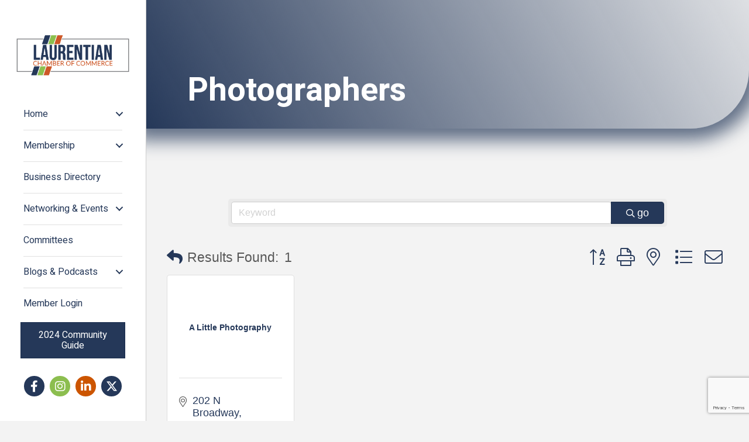

--- FILE ---
content_type: text/html; charset=utf-8
request_url: https://www.google.com/recaptcha/enterprise/anchor?ar=1&k=6LfI_T8rAAAAAMkWHrLP_GfSf3tLy9tKa839wcWa&co=aHR0cHM6Ly9idXNpbmVzcy5sYXVyZW50aWFuY2hhbWJlci5vcmc6NDQz&hl=en&v=PoyoqOPhxBO7pBk68S4YbpHZ&size=invisible&anchor-ms=20000&execute-ms=30000&cb=q06xhu2e1s97
body_size: 48522
content:
<!DOCTYPE HTML><html dir="ltr" lang="en"><head><meta http-equiv="Content-Type" content="text/html; charset=UTF-8">
<meta http-equiv="X-UA-Compatible" content="IE=edge">
<title>reCAPTCHA</title>
<style type="text/css">
/* cyrillic-ext */
@font-face {
  font-family: 'Roboto';
  font-style: normal;
  font-weight: 400;
  font-stretch: 100%;
  src: url(//fonts.gstatic.com/s/roboto/v48/KFO7CnqEu92Fr1ME7kSn66aGLdTylUAMa3GUBHMdazTgWw.woff2) format('woff2');
  unicode-range: U+0460-052F, U+1C80-1C8A, U+20B4, U+2DE0-2DFF, U+A640-A69F, U+FE2E-FE2F;
}
/* cyrillic */
@font-face {
  font-family: 'Roboto';
  font-style: normal;
  font-weight: 400;
  font-stretch: 100%;
  src: url(//fonts.gstatic.com/s/roboto/v48/KFO7CnqEu92Fr1ME7kSn66aGLdTylUAMa3iUBHMdazTgWw.woff2) format('woff2');
  unicode-range: U+0301, U+0400-045F, U+0490-0491, U+04B0-04B1, U+2116;
}
/* greek-ext */
@font-face {
  font-family: 'Roboto';
  font-style: normal;
  font-weight: 400;
  font-stretch: 100%;
  src: url(//fonts.gstatic.com/s/roboto/v48/KFO7CnqEu92Fr1ME7kSn66aGLdTylUAMa3CUBHMdazTgWw.woff2) format('woff2');
  unicode-range: U+1F00-1FFF;
}
/* greek */
@font-face {
  font-family: 'Roboto';
  font-style: normal;
  font-weight: 400;
  font-stretch: 100%;
  src: url(//fonts.gstatic.com/s/roboto/v48/KFO7CnqEu92Fr1ME7kSn66aGLdTylUAMa3-UBHMdazTgWw.woff2) format('woff2');
  unicode-range: U+0370-0377, U+037A-037F, U+0384-038A, U+038C, U+038E-03A1, U+03A3-03FF;
}
/* math */
@font-face {
  font-family: 'Roboto';
  font-style: normal;
  font-weight: 400;
  font-stretch: 100%;
  src: url(//fonts.gstatic.com/s/roboto/v48/KFO7CnqEu92Fr1ME7kSn66aGLdTylUAMawCUBHMdazTgWw.woff2) format('woff2');
  unicode-range: U+0302-0303, U+0305, U+0307-0308, U+0310, U+0312, U+0315, U+031A, U+0326-0327, U+032C, U+032F-0330, U+0332-0333, U+0338, U+033A, U+0346, U+034D, U+0391-03A1, U+03A3-03A9, U+03B1-03C9, U+03D1, U+03D5-03D6, U+03F0-03F1, U+03F4-03F5, U+2016-2017, U+2034-2038, U+203C, U+2040, U+2043, U+2047, U+2050, U+2057, U+205F, U+2070-2071, U+2074-208E, U+2090-209C, U+20D0-20DC, U+20E1, U+20E5-20EF, U+2100-2112, U+2114-2115, U+2117-2121, U+2123-214F, U+2190, U+2192, U+2194-21AE, U+21B0-21E5, U+21F1-21F2, U+21F4-2211, U+2213-2214, U+2216-22FF, U+2308-230B, U+2310, U+2319, U+231C-2321, U+2336-237A, U+237C, U+2395, U+239B-23B7, U+23D0, U+23DC-23E1, U+2474-2475, U+25AF, U+25B3, U+25B7, U+25BD, U+25C1, U+25CA, U+25CC, U+25FB, U+266D-266F, U+27C0-27FF, U+2900-2AFF, U+2B0E-2B11, U+2B30-2B4C, U+2BFE, U+3030, U+FF5B, U+FF5D, U+1D400-1D7FF, U+1EE00-1EEFF;
}
/* symbols */
@font-face {
  font-family: 'Roboto';
  font-style: normal;
  font-weight: 400;
  font-stretch: 100%;
  src: url(//fonts.gstatic.com/s/roboto/v48/KFO7CnqEu92Fr1ME7kSn66aGLdTylUAMaxKUBHMdazTgWw.woff2) format('woff2');
  unicode-range: U+0001-000C, U+000E-001F, U+007F-009F, U+20DD-20E0, U+20E2-20E4, U+2150-218F, U+2190, U+2192, U+2194-2199, U+21AF, U+21E6-21F0, U+21F3, U+2218-2219, U+2299, U+22C4-22C6, U+2300-243F, U+2440-244A, U+2460-24FF, U+25A0-27BF, U+2800-28FF, U+2921-2922, U+2981, U+29BF, U+29EB, U+2B00-2BFF, U+4DC0-4DFF, U+FFF9-FFFB, U+10140-1018E, U+10190-1019C, U+101A0, U+101D0-101FD, U+102E0-102FB, U+10E60-10E7E, U+1D2C0-1D2D3, U+1D2E0-1D37F, U+1F000-1F0FF, U+1F100-1F1AD, U+1F1E6-1F1FF, U+1F30D-1F30F, U+1F315, U+1F31C, U+1F31E, U+1F320-1F32C, U+1F336, U+1F378, U+1F37D, U+1F382, U+1F393-1F39F, U+1F3A7-1F3A8, U+1F3AC-1F3AF, U+1F3C2, U+1F3C4-1F3C6, U+1F3CA-1F3CE, U+1F3D4-1F3E0, U+1F3ED, U+1F3F1-1F3F3, U+1F3F5-1F3F7, U+1F408, U+1F415, U+1F41F, U+1F426, U+1F43F, U+1F441-1F442, U+1F444, U+1F446-1F449, U+1F44C-1F44E, U+1F453, U+1F46A, U+1F47D, U+1F4A3, U+1F4B0, U+1F4B3, U+1F4B9, U+1F4BB, U+1F4BF, U+1F4C8-1F4CB, U+1F4D6, U+1F4DA, U+1F4DF, U+1F4E3-1F4E6, U+1F4EA-1F4ED, U+1F4F7, U+1F4F9-1F4FB, U+1F4FD-1F4FE, U+1F503, U+1F507-1F50B, U+1F50D, U+1F512-1F513, U+1F53E-1F54A, U+1F54F-1F5FA, U+1F610, U+1F650-1F67F, U+1F687, U+1F68D, U+1F691, U+1F694, U+1F698, U+1F6AD, U+1F6B2, U+1F6B9-1F6BA, U+1F6BC, U+1F6C6-1F6CF, U+1F6D3-1F6D7, U+1F6E0-1F6EA, U+1F6F0-1F6F3, U+1F6F7-1F6FC, U+1F700-1F7FF, U+1F800-1F80B, U+1F810-1F847, U+1F850-1F859, U+1F860-1F887, U+1F890-1F8AD, U+1F8B0-1F8BB, U+1F8C0-1F8C1, U+1F900-1F90B, U+1F93B, U+1F946, U+1F984, U+1F996, U+1F9E9, U+1FA00-1FA6F, U+1FA70-1FA7C, U+1FA80-1FA89, U+1FA8F-1FAC6, U+1FACE-1FADC, U+1FADF-1FAE9, U+1FAF0-1FAF8, U+1FB00-1FBFF;
}
/* vietnamese */
@font-face {
  font-family: 'Roboto';
  font-style: normal;
  font-weight: 400;
  font-stretch: 100%;
  src: url(//fonts.gstatic.com/s/roboto/v48/KFO7CnqEu92Fr1ME7kSn66aGLdTylUAMa3OUBHMdazTgWw.woff2) format('woff2');
  unicode-range: U+0102-0103, U+0110-0111, U+0128-0129, U+0168-0169, U+01A0-01A1, U+01AF-01B0, U+0300-0301, U+0303-0304, U+0308-0309, U+0323, U+0329, U+1EA0-1EF9, U+20AB;
}
/* latin-ext */
@font-face {
  font-family: 'Roboto';
  font-style: normal;
  font-weight: 400;
  font-stretch: 100%;
  src: url(//fonts.gstatic.com/s/roboto/v48/KFO7CnqEu92Fr1ME7kSn66aGLdTylUAMa3KUBHMdazTgWw.woff2) format('woff2');
  unicode-range: U+0100-02BA, U+02BD-02C5, U+02C7-02CC, U+02CE-02D7, U+02DD-02FF, U+0304, U+0308, U+0329, U+1D00-1DBF, U+1E00-1E9F, U+1EF2-1EFF, U+2020, U+20A0-20AB, U+20AD-20C0, U+2113, U+2C60-2C7F, U+A720-A7FF;
}
/* latin */
@font-face {
  font-family: 'Roboto';
  font-style: normal;
  font-weight: 400;
  font-stretch: 100%;
  src: url(//fonts.gstatic.com/s/roboto/v48/KFO7CnqEu92Fr1ME7kSn66aGLdTylUAMa3yUBHMdazQ.woff2) format('woff2');
  unicode-range: U+0000-00FF, U+0131, U+0152-0153, U+02BB-02BC, U+02C6, U+02DA, U+02DC, U+0304, U+0308, U+0329, U+2000-206F, U+20AC, U+2122, U+2191, U+2193, U+2212, U+2215, U+FEFF, U+FFFD;
}
/* cyrillic-ext */
@font-face {
  font-family: 'Roboto';
  font-style: normal;
  font-weight: 500;
  font-stretch: 100%;
  src: url(//fonts.gstatic.com/s/roboto/v48/KFO7CnqEu92Fr1ME7kSn66aGLdTylUAMa3GUBHMdazTgWw.woff2) format('woff2');
  unicode-range: U+0460-052F, U+1C80-1C8A, U+20B4, U+2DE0-2DFF, U+A640-A69F, U+FE2E-FE2F;
}
/* cyrillic */
@font-face {
  font-family: 'Roboto';
  font-style: normal;
  font-weight: 500;
  font-stretch: 100%;
  src: url(//fonts.gstatic.com/s/roboto/v48/KFO7CnqEu92Fr1ME7kSn66aGLdTylUAMa3iUBHMdazTgWw.woff2) format('woff2');
  unicode-range: U+0301, U+0400-045F, U+0490-0491, U+04B0-04B1, U+2116;
}
/* greek-ext */
@font-face {
  font-family: 'Roboto';
  font-style: normal;
  font-weight: 500;
  font-stretch: 100%;
  src: url(//fonts.gstatic.com/s/roboto/v48/KFO7CnqEu92Fr1ME7kSn66aGLdTylUAMa3CUBHMdazTgWw.woff2) format('woff2');
  unicode-range: U+1F00-1FFF;
}
/* greek */
@font-face {
  font-family: 'Roboto';
  font-style: normal;
  font-weight: 500;
  font-stretch: 100%;
  src: url(//fonts.gstatic.com/s/roboto/v48/KFO7CnqEu92Fr1ME7kSn66aGLdTylUAMa3-UBHMdazTgWw.woff2) format('woff2');
  unicode-range: U+0370-0377, U+037A-037F, U+0384-038A, U+038C, U+038E-03A1, U+03A3-03FF;
}
/* math */
@font-face {
  font-family: 'Roboto';
  font-style: normal;
  font-weight: 500;
  font-stretch: 100%;
  src: url(//fonts.gstatic.com/s/roboto/v48/KFO7CnqEu92Fr1ME7kSn66aGLdTylUAMawCUBHMdazTgWw.woff2) format('woff2');
  unicode-range: U+0302-0303, U+0305, U+0307-0308, U+0310, U+0312, U+0315, U+031A, U+0326-0327, U+032C, U+032F-0330, U+0332-0333, U+0338, U+033A, U+0346, U+034D, U+0391-03A1, U+03A3-03A9, U+03B1-03C9, U+03D1, U+03D5-03D6, U+03F0-03F1, U+03F4-03F5, U+2016-2017, U+2034-2038, U+203C, U+2040, U+2043, U+2047, U+2050, U+2057, U+205F, U+2070-2071, U+2074-208E, U+2090-209C, U+20D0-20DC, U+20E1, U+20E5-20EF, U+2100-2112, U+2114-2115, U+2117-2121, U+2123-214F, U+2190, U+2192, U+2194-21AE, U+21B0-21E5, U+21F1-21F2, U+21F4-2211, U+2213-2214, U+2216-22FF, U+2308-230B, U+2310, U+2319, U+231C-2321, U+2336-237A, U+237C, U+2395, U+239B-23B7, U+23D0, U+23DC-23E1, U+2474-2475, U+25AF, U+25B3, U+25B7, U+25BD, U+25C1, U+25CA, U+25CC, U+25FB, U+266D-266F, U+27C0-27FF, U+2900-2AFF, U+2B0E-2B11, U+2B30-2B4C, U+2BFE, U+3030, U+FF5B, U+FF5D, U+1D400-1D7FF, U+1EE00-1EEFF;
}
/* symbols */
@font-face {
  font-family: 'Roboto';
  font-style: normal;
  font-weight: 500;
  font-stretch: 100%;
  src: url(//fonts.gstatic.com/s/roboto/v48/KFO7CnqEu92Fr1ME7kSn66aGLdTylUAMaxKUBHMdazTgWw.woff2) format('woff2');
  unicode-range: U+0001-000C, U+000E-001F, U+007F-009F, U+20DD-20E0, U+20E2-20E4, U+2150-218F, U+2190, U+2192, U+2194-2199, U+21AF, U+21E6-21F0, U+21F3, U+2218-2219, U+2299, U+22C4-22C6, U+2300-243F, U+2440-244A, U+2460-24FF, U+25A0-27BF, U+2800-28FF, U+2921-2922, U+2981, U+29BF, U+29EB, U+2B00-2BFF, U+4DC0-4DFF, U+FFF9-FFFB, U+10140-1018E, U+10190-1019C, U+101A0, U+101D0-101FD, U+102E0-102FB, U+10E60-10E7E, U+1D2C0-1D2D3, U+1D2E0-1D37F, U+1F000-1F0FF, U+1F100-1F1AD, U+1F1E6-1F1FF, U+1F30D-1F30F, U+1F315, U+1F31C, U+1F31E, U+1F320-1F32C, U+1F336, U+1F378, U+1F37D, U+1F382, U+1F393-1F39F, U+1F3A7-1F3A8, U+1F3AC-1F3AF, U+1F3C2, U+1F3C4-1F3C6, U+1F3CA-1F3CE, U+1F3D4-1F3E0, U+1F3ED, U+1F3F1-1F3F3, U+1F3F5-1F3F7, U+1F408, U+1F415, U+1F41F, U+1F426, U+1F43F, U+1F441-1F442, U+1F444, U+1F446-1F449, U+1F44C-1F44E, U+1F453, U+1F46A, U+1F47D, U+1F4A3, U+1F4B0, U+1F4B3, U+1F4B9, U+1F4BB, U+1F4BF, U+1F4C8-1F4CB, U+1F4D6, U+1F4DA, U+1F4DF, U+1F4E3-1F4E6, U+1F4EA-1F4ED, U+1F4F7, U+1F4F9-1F4FB, U+1F4FD-1F4FE, U+1F503, U+1F507-1F50B, U+1F50D, U+1F512-1F513, U+1F53E-1F54A, U+1F54F-1F5FA, U+1F610, U+1F650-1F67F, U+1F687, U+1F68D, U+1F691, U+1F694, U+1F698, U+1F6AD, U+1F6B2, U+1F6B9-1F6BA, U+1F6BC, U+1F6C6-1F6CF, U+1F6D3-1F6D7, U+1F6E0-1F6EA, U+1F6F0-1F6F3, U+1F6F7-1F6FC, U+1F700-1F7FF, U+1F800-1F80B, U+1F810-1F847, U+1F850-1F859, U+1F860-1F887, U+1F890-1F8AD, U+1F8B0-1F8BB, U+1F8C0-1F8C1, U+1F900-1F90B, U+1F93B, U+1F946, U+1F984, U+1F996, U+1F9E9, U+1FA00-1FA6F, U+1FA70-1FA7C, U+1FA80-1FA89, U+1FA8F-1FAC6, U+1FACE-1FADC, U+1FADF-1FAE9, U+1FAF0-1FAF8, U+1FB00-1FBFF;
}
/* vietnamese */
@font-face {
  font-family: 'Roboto';
  font-style: normal;
  font-weight: 500;
  font-stretch: 100%;
  src: url(//fonts.gstatic.com/s/roboto/v48/KFO7CnqEu92Fr1ME7kSn66aGLdTylUAMa3OUBHMdazTgWw.woff2) format('woff2');
  unicode-range: U+0102-0103, U+0110-0111, U+0128-0129, U+0168-0169, U+01A0-01A1, U+01AF-01B0, U+0300-0301, U+0303-0304, U+0308-0309, U+0323, U+0329, U+1EA0-1EF9, U+20AB;
}
/* latin-ext */
@font-face {
  font-family: 'Roboto';
  font-style: normal;
  font-weight: 500;
  font-stretch: 100%;
  src: url(//fonts.gstatic.com/s/roboto/v48/KFO7CnqEu92Fr1ME7kSn66aGLdTylUAMa3KUBHMdazTgWw.woff2) format('woff2');
  unicode-range: U+0100-02BA, U+02BD-02C5, U+02C7-02CC, U+02CE-02D7, U+02DD-02FF, U+0304, U+0308, U+0329, U+1D00-1DBF, U+1E00-1E9F, U+1EF2-1EFF, U+2020, U+20A0-20AB, U+20AD-20C0, U+2113, U+2C60-2C7F, U+A720-A7FF;
}
/* latin */
@font-face {
  font-family: 'Roboto';
  font-style: normal;
  font-weight: 500;
  font-stretch: 100%;
  src: url(//fonts.gstatic.com/s/roboto/v48/KFO7CnqEu92Fr1ME7kSn66aGLdTylUAMa3yUBHMdazQ.woff2) format('woff2');
  unicode-range: U+0000-00FF, U+0131, U+0152-0153, U+02BB-02BC, U+02C6, U+02DA, U+02DC, U+0304, U+0308, U+0329, U+2000-206F, U+20AC, U+2122, U+2191, U+2193, U+2212, U+2215, U+FEFF, U+FFFD;
}
/* cyrillic-ext */
@font-face {
  font-family: 'Roboto';
  font-style: normal;
  font-weight: 900;
  font-stretch: 100%;
  src: url(//fonts.gstatic.com/s/roboto/v48/KFO7CnqEu92Fr1ME7kSn66aGLdTylUAMa3GUBHMdazTgWw.woff2) format('woff2');
  unicode-range: U+0460-052F, U+1C80-1C8A, U+20B4, U+2DE0-2DFF, U+A640-A69F, U+FE2E-FE2F;
}
/* cyrillic */
@font-face {
  font-family: 'Roboto';
  font-style: normal;
  font-weight: 900;
  font-stretch: 100%;
  src: url(//fonts.gstatic.com/s/roboto/v48/KFO7CnqEu92Fr1ME7kSn66aGLdTylUAMa3iUBHMdazTgWw.woff2) format('woff2');
  unicode-range: U+0301, U+0400-045F, U+0490-0491, U+04B0-04B1, U+2116;
}
/* greek-ext */
@font-face {
  font-family: 'Roboto';
  font-style: normal;
  font-weight: 900;
  font-stretch: 100%;
  src: url(//fonts.gstatic.com/s/roboto/v48/KFO7CnqEu92Fr1ME7kSn66aGLdTylUAMa3CUBHMdazTgWw.woff2) format('woff2');
  unicode-range: U+1F00-1FFF;
}
/* greek */
@font-face {
  font-family: 'Roboto';
  font-style: normal;
  font-weight: 900;
  font-stretch: 100%;
  src: url(//fonts.gstatic.com/s/roboto/v48/KFO7CnqEu92Fr1ME7kSn66aGLdTylUAMa3-UBHMdazTgWw.woff2) format('woff2');
  unicode-range: U+0370-0377, U+037A-037F, U+0384-038A, U+038C, U+038E-03A1, U+03A3-03FF;
}
/* math */
@font-face {
  font-family: 'Roboto';
  font-style: normal;
  font-weight: 900;
  font-stretch: 100%;
  src: url(//fonts.gstatic.com/s/roboto/v48/KFO7CnqEu92Fr1ME7kSn66aGLdTylUAMawCUBHMdazTgWw.woff2) format('woff2');
  unicode-range: U+0302-0303, U+0305, U+0307-0308, U+0310, U+0312, U+0315, U+031A, U+0326-0327, U+032C, U+032F-0330, U+0332-0333, U+0338, U+033A, U+0346, U+034D, U+0391-03A1, U+03A3-03A9, U+03B1-03C9, U+03D1, U+03D5-03D6, U+03F0-03F1, U+03F4-03F5, U+2016-2017, U+2034-2038, U+203C, U+2040, U+2043, U+2047, U+2050, U+2057, U+205F, U+2070-2071, U+2074-208E, U+2090-209C, U+20D0-20DC, U+20E1, U+20E5-20EF, U+2100-2112, U+2114-2115, U+2117-2121, U+2123-214F, U+2190, U+2192, U+2194-21AE, U+21B0-21E5, U+21F1-21F2, U+21F4-2211, U+2213-2214, U+2216-22FF, U+2308-230B, U+2310, U+2319, U+231C-2321, U+2336-237A, U+237C, U+2395, U+239B-23B7, U+23D0, U+23DC-23E1, U+2474-2475, U+25AF, U+25B3, U+25B7, U+25BD, U+25C1, U+25CA, U+25CC, U+25FB, U+266D-266F, U+27C0-27FF, U+2900-2AFF, U+2B0E-2B11, U+2B30-2B4C, U+2BFE, U+3030, U+FF5B, U+FF5D, U+1D400-1D7FF, U+1EE00-1EEFF;
}
/* symbols */
@font-face {
  font-family: 'Roboto';
  font-style: normal;
  font-weight: 900;
  font-stretch: 100%;
  src: url(//fonts.gstatic.com/s/roboto/v48/KFO7CnqEu92Fr1ME7kSn66aGLdTylUAMaxKUBHMdazTgWw.woff2) format('woff2');
  unicode-range: U+0001-000C, U+000E-001F, U+007F-009F, U+20DD-20E0, U+20E2-20E4, U+2150-218F, U+2190, U+2192, U+2194-2199, U+21AF, U+21E6-21F0, U+21F3, U+2218-2219, U+2299, U+22C4-22C6, U+2300-243F, U+2440-244A, U+2460-24FF, U+25A0-27BF, U+2800-28FF, U+2921-2922, U+2981, U+29BF, U+29EB, U+2B00-2BFF, U+4DC0-4DFF, U+FFF9-FFFB, U+10140-1018E, U+10190-1019C, U+101A0, U+101D0-101FD, U+102E0-102FB, U+10E60-10E7E, U+1D2C0-1D2D3, U+1D2E0-1D37F, U+1F000-1F0FF, U+1F100-1F1AD, U+1F1E6-1F1FF, U+1F30D-1F30F, U+1F315, U+1F31C, U+1F31E, U+1F320-1F32C, U+1F336, U+1F378, U+1F37D, U+1F382, U+1F393-1F39F, U+1F3A7-1F3A8, U+1F3AC-1F3AF, U+1F3C2, U+1F3C4-1F3C6, U+1F3CA-1F3CE, U+1F3D4-1F3E0, U+1F3ED, U+1F3F1-1F3F3, U+1F3F5-1F3F7, U+1F408, U+1F415, U+1F41F, U+1F426, U+1F43F, U+1F441-1F442, U+1F444, U+1F446-1F449, U+1F44C-1F44E, U+1F453, U+1F46A, U+1F47D, U+1F4A3, U+1F4B0, U+1F4B3, U+1F4B9, U+1F4BB, U+1F4BF, U+1F4C8-1F4CB, U+1F4D6, U+1F4DA, U+1F4DF, U+1F4E3-1F4E6, U+1F4EA-1F4ED, U+1F4F7, U+1F4F9-1F4FB, U+1F4FD-1F4FE, U+1F503, U+1F507-1F50B, U+1F50D, U+1F512-1F513, U+1F53E-1F54A, U+1F54F-1F5FA, U+1F610, U+1F650-1F67F, U+1F687, U+1F68D, U+1F691, U+1F694, U+1F698, U+1F6AD, U+1F6B2, U+1F6B9-1F6BA, U+1F6BC, U+1F6C6-1F6CF, U+1F6D3-1F6D7, U+1F6E0-1F6EA, U+1F6F0-1F6F3, U+1F6F7-1F6FC, U+1F700-1F7FF, U+1F800-1F80B, U+1F810-1F847, U+1F850-1F859, U+1F860-1F887, U+1F890-1F8AD, U+1F8B0-1F8BB, U+1F8C0-1F8C1, U+1F900-1F90B, U+1F93B, U+1F946, U+1F984, U+1F996, U+1F9E9, U+1FA00-1FA6F, U+1FA70-1FA7C, U+1FA80-1FA89, U+1FA8F-1FAC6, U+1FACE-1FADC, U+1FADF-1FAE9, U+1FAF0-1FAF8, U+1FB00-1FBFF;
}
/* vietnamese */
@font-face {
  font-family: 'Roboto';
  font-style: normal;
  font-weight: 900;
  font-stretch: 100%;
  src: url(//fonts.gstatic.com/s/roboto/v48/KFO7CnqEu92Fr1ME7kSn66aGLdTylUAMa3OUBHMdazTgWw.woff2) format('woff2');
  unicode-range: U+0102-0103, U+0110-0111, U+0128-0129, U+0168-0169, U+01A0-01A1, U+01AF-01B0, U+0300-0301, U+0303-0304, U+0308-0309, U+0323, U+0329, U+1EA0-1EF9, U+20AB;
}
/* latin-ext */
@font-face {
  font-family: 'Roboto';
  font-style: normal;
  font-weight: 900;
  font-stretch: 100%;
  src: url(//fonts.gstatic.com/s/roboto/v48/KFO7CnqEu92Fr1ME7kSn66aGLdTylUAMa3KUBHMdazTgWw.woff2) format('woff2');
  unicode-range: U+0100-02BA, U+02BD-02C5, U+02C7-02CC, U+02CE-02D7, U+02DD-02FF, U+0304, U+0308, U+0329, U+1D00-1DBF, U+1E00-1E9F, U+1EF2-1EFF, U+2020, U+20A0-20AB, U+20AD-20C0, U+2113, U+2C60-2C7F, U+A720-A7FF;
}
/* latin */
@font-face {
  font-family: 'Roboto';
  font-style: normal;
  font-weight: 900;
  font-stretch: 100%;
  src: url(//fonts.gstatic.com/s/roboto/v48/KFO7CnqEu92Fr1ME7kSn66aGLdTylUAMa3yUBHMdazQ.woff2) format('woff2');
  unicode-range: U+0000-00FF, U+0131, U+0152-0153, U+02BB-02BC, U+02C6, U+02DA, U+02DC, U+0304, U+0308, U+0329, U+2000-206F, U+20AC, U+2122, U+2191, U+2193, U+2212, U+2215, U+FEFF, U+FFFD;
}

</style>
<link rel="stylesheet" type="text/css" href="https://www.gstatic.com/recaptcha/releases/PoyoqOPhxBO7pBk68S4YbpHZ/styles__ltr.css">
<script nonce="rBHzjEQnaxCjkLZK23Dl8Q" type="text/javascript">window['__recaptcha_api'] = 'https://www.google.com/recaptcha/enterprise/';</script>
<script type="text/javascript" src="https://www.gstatic.com/recaptcha/releases/PoyoqOPhxBO7pBk68S4YbpHZ/recaptcha__en.js" nonce="rBHzjEQnaxCjkLZK23Dl8Q">
      
    </script></head>
<body><div id="rc-anchor-alert" class="rc-anchor-alert"></div>
<input type="hidden" id="recaptcha-token" value="[base64]">
<script type="text/javascript" nonce="rBHzjEQnaxCjkLZK23Dl8Q">
      recaptcha.anchor.Main.init("[\x22ainput\x22,[\x22bgdata\x22,\x22\x22,\[base64]/[base64]/[base64]/bmV3IHJbeF0oY1swXSk6RT09Mj9uZXcgclt4XShjWzBdLGNbMV0pOkU9PTM/bmV3IHJbeF0oY1swXSxjWzFdLGNbMl0pOkU9PTQ/[base64]/[base64]/[base64]/[base64]/[base64]/[base64]/[base64]/[base64]\x22,\[base64]\\u003d\x22,\x22w7svw4BVDcOuGirCunfDmMOmwqsDw4EVw54Cw4ofQTxFA8K6IsKbwpUhIF7DpwzDmcOVQ1glEsK+IHZmw4sPw5HDicOqw7LCk8K0BMKvZMOKX0DDl8K2J8KTw4jCncOSIMOfwqXCl1fDg2/DrQzDqio5B8KyB8O1Xz3DgcKLGHYbw4zChhTCjmktwr/DvMKcw4Iawq3CuMOJOcKKNMKUOMOGwrMVKz7CqVV9Yg7ChMOsahETFcKDwospwpklQcO3w5pXw711wpJTVcONEcK8w7NtbzZuw6pHwoHCucOSS8OjZT7CpMOUw5d1w5XDjcKPVsOtw5PDq8Omwp4+w77CpsO/[base64]/CsHfCqsK/wqLDmsOKXllrMFbDiEUbexVEI8OZwrDCq3hveVZzdAvCvcKcdcODfMOWAcKmP8OjwotQKgXDtcOkHVTDncKVw5gCC8OFw5d4wpXCnHdKworDqlU4PcOUbsOdQ8OKWlfCuX/Dpyt9woXDuR/Cq08yFXvDgcK2OcO4Sy/[base64]/FS0UfBgfw47Cm094w4/[base64]/[base64]/JxvCicKpwqMCwqvDmWUyw5F6NnxXRWPCpWrCkVsywqElcMONLiAGw4HClcO0wqPDrBExQMOAw4xAFGUNwo3CksKLwoPDnMOow73CjcORw7HDmcKAQSlIwrXCuh1DDjPCucO2DsOrw7PDhsO/w49Lw7nCocOuw7nCuMKlNlLCtXhaw7nCkVTClBLDsMOCw7cIRcKjVMKANHfCmxBNw6rClMOnw6Mnw6TDncOOwpXDvklPDsOPwrvCnsKXw5NgUMOfXWjCqsOdLSLDncK+cMKnBUZ/Rl9Zw54ie0VUVsK8c8K/w6HCjsKYw5gRVMKGTsK7ThlRJMK/w7fDilXDnXHCsXfColpEGcOOWsOrw4d/w7F7wrNNFH7CnMK8XRLDnMOuWsK/w4VDw4RsA8KCw7HCo8OVwqrDtizDlMOIw6LCocKxVEPCnW87XsOPwpfDlsKTwqZsBSQZO1jCnXZkwqvCr0ghw4/[base64]/Ck8Kiw5nCohVKIcO0w7sgdDHCiMK2JEo1w6EBLcO5YwVzZMO0wotDSsKJw6rDpGnCg8KLwq4Iw59UDcOQw6oiWk4Udjdkw6c4ViLDlFMlw5jDksKYfloDVMKRPMKmOShbwobCtnpDZi9/EcOawr/DmgAKwoddw4JJMWbDqEzCncK3PsKEwprDtcOkwrXDsMOtDTfCr8KZQxDCg8OHwpRuwqHDuMKGwrZDZ8OWwoVjwpckwq/Dg1cfw4BQGMOxwroDFMORw57ChMO8w6Abwo3DusOwRMK7w6tYwofCuwU+D8Oww6YNw4nCpFHCjGHDhhccwplAR07CuEzDtBgawrTDqMOfSC9Yw4hoA2vCoMK+w6rCtxHDgjnDig7CnMOAwol0w5Q5w5bChXDCrcKsecKGw54PYHxPw68dwqVeSWRKR8KZw5h+wp/DoiMbwrzConzCuQ/CuWNLwpPCvsK2w5nCphYywqZJw55PKMOvwo3CjcOgwprCn8OmUEcewrHCnsOydXPDosOQw4oBw4LDncKDw6lqL1LDsMKhLA/CgMKswrt0J01LwqBAFMOlwoPCssO8Ggc5wq4DJcObwqVrLx5sw4BkUXXDpMKMXy/DtTAxWcO5wpzCkMORw7vDpcO3w716w7fDj8KWwpwRw4jCpMOFw53CiMKwaEscw4LCgMKiw43DvT5MIR9RwozDhcO6ICzDrGPDh8OmbkTCo8OcQMK1wqvDpcKMw7DCnMKUwqZnw6YLwpJ2w7/DllLCiW7DgnTDnsKWw5jDrBh1wrdmYsKzIsKiOsO0woDDhsK0dsKww7BYO21YKMK1NcOQw5w/[base64]/CjA/CvcOSHWkDwpPDhMKSJ3bCm8Ksw7c7UGjDjnnCuMK/worCsz9/wqjCuDLDuMOuw5wkw44Xw63DvjAbFMKLw6vDimoNEcOYd8KBHg/DosKCFCvDi8Kzw7w1wqEkPRjCiMODwogkDcOLwr4kIcOnWsO2dsOGOyx6w7MmwoRiw7XDlX/Csz/DrcODwp/Cv8KJacKRw43CtD/Dr8OqZ8O4aUk0NSMsO8KawrDCkQIFw53CgVnCsSzCkQVowonDtMKdw6x1NXslw67CqV/[base64]/w7zClMODOMObJcKxd8OHNcKQwph1RMO9w5XDg3RBV8OgE8OZf8ORHcOIGiPChsKUwqQ5QhTDkivDv8OcwpDCpWIww75Zwp/DnQbDnktew6fDuMK2w6vCg1pWw7ccJ8OhNMKQwqtbacOPKR4CwojCmCzDlsOZwpB+d8O7ECUBwqAQwpY1AzLDhiU/w6gZw4EUw7XCiy3Du0ICw5fClwwkOSnCrFcSw7fCjlTCuDDDuMKJHzUhw4bCj13DiivDvcO3w7zDl8KHw5xVwrVkAhTDlWtDw5LCgsKhV8KVwpHCnMO+wrIrAMOZQcKJwqhdw4M2VR8JHBfDlcOkwo3DvAPChGvDtkrCjzIiQXoVZg/CvsO6amoew4fCmMKFwoN9O8OJwqwJRjDDvhksw5PClcOuw77DpAkKYx/ChUV7wrIoGMODwpnCr3XDkcOSw6cKwrsSw4Fyw5McwoXDjcONw6DCvMOkBcKmwo1hw6TCu2QuaMO7J8OUwqLCt8K4wp/DkMOWfsKzw5bCiRFgwoVDwr5VQDHDvQLDlAFAJj4Tw7N9Z8OkL8KOwqpTAMKtOsOPTCg4w5zCjcKDw73DoEzDjhHDuTRxw49Kwr5jwr/Cl25UwrjCmTcfMcKdw7lAwozCqsK1w64ZwqAAOcKAcE7Dim5kIsKMfWAswqzCv8K8aMKWByE2w41Id8KicMKWw7A3wqDCqcOHDAYQw7UwworCognDhMKgd8O8RSbDo8O9wrRxw6sAw7TDhWXDnRcqw5gEdyvDkTcrO8O4wrHDmXQZw7fDgcO/Wx8Jw6/[base64]/w5PCt8OZw6tSDcKlw698w67DuMKMwqkmw4Jnw4/ChMOKLAbDjR7DqcOvYEdbwrJINDfDj8KYK8K7w6Mnw4xPw4/DlcKEw5tmwoLCicOvw6PCh2NobTjDmMK2w6vDqkg/w4t2wqLDiwd7wq/CnVfDpcK3w6VYw53DrcOowoQqeMOYK8OowozDgMKVwoN3W1Ifw7p9w6/ChArCiw4LbBwka3TCqMKBTcOmwrx/BcKUU8KGdG9CP8O2cx07wrM/[base64]/w6LDlgvDq8OhQV10wqk2DkfDi8ObworCvsOewonCt8KjwpbDswgOwpLCjX3DuMKCw5YATS3DlcOdwrvCj8O5wqdZwqfDtA5sfj7DhAnCgng8cFzCsiInwqvCjxcGM8K1HCwPU8Obwp/[base64]/[base64]/[base64]/Dp8ORwplTMMKsZsKjwrJTwq/CssKtOVrDsMKxwqXDhnkww5RCZ8Krw6d2e1nCncKNR0waw5HCl2Y9wqzDlkzDjDXClTfCmBxZwp/Dj8KpwpfCkcO8wqspQ8OzRcKJT8KDDGLCrsKkdjpMwqLDoElSwo42JxkiP3ELw7LDlMOLwofDusKpwoh5w4YzQTw0wqBIZhDDkcOuw7rDg8Kcw5fDvQLDvm0Dw7PCksOWD8KWeSLDvwrDr27Cq8KmdhMBU3PCj1rDssO3wqtqUhZ1w7jDmhoFYF/CtnDDmhIBWDbCm8O6C8OnV01swohvS8Kvw7UtcHcxQMK3worCq8KIERlQw7jDmMOwCQ0TccO0VcO7cRzDjHIgwofDhsKDwooNIQTDosKgIMOKN2vCkS3DvsKlfh1aR0HCpcKCwqh3wpoiacOXXMOmwp7ChsKyQkZSwqNzVMKRJsK/w7TCtWhJHMKow4hlPytFLMOzw5vCjkvDrcOJw4XDjMKbw63Cv8KOdMKGSxE8ekfDmsO8w6ctHcOrw7fDj0HCmsOBwoHCrMKLw6LCssKfw63CrsKDwqE6w5dhwp/[base64]/w5TDgllOwoZvRmJHwr3DncKgLcO8w4Mnw5rDs8KtwobChCFaCMKgX8OPBSLDokfCksKSwrrDv8KdwprDmMO4KltuwpN/bgRvYMOnVivDgMO/[base64]/DyvDmwjDkQrDqHTDqMOmw786w6LCsMO6w69jTwTCqS7CohNPw4daQk/CsQvCjcKVw55WPnQXwpHCm8Knw4/Cj8KQMCpdw6cUwo9GCjhWecKADBjDrsOLw6rCucKAwpTDscOawrbCogjCkcO0SivCoiQ3C0hYw77DpsOUJMK2NsKEB1rDg8KOw7wkQMKTBGR6V8Kqb8KUQgbCi0TDmcODw4/DrcK3TsO8wqLDt8KywqjDinY0w7Ahw6UMG15nfjxrwpDDp1jColDCqg3DjjHDgiPDnCrDqcO2w7I6M1TCsTx/IMOWw4AYwqrDlcKzwr4Xw4k+C8OsNcKEwpF9JMKzw6fCosK/w6VJw6dYw49gwoZREsOdwqZqKGjCtX8iwpfDoRLCv8KswpMSIAbCu2dPw7h/wqUuEMO3QsOawqcew55yw5FawoNMYm/DtQzCmmXDiEJ+w5HDm8Kcb8O+w5HDscK/wr/[base64]/H8KQO8O1wqMYwq1bWmY4MmBdwrEYw6UDw5MYdhPDpcKxc8Kjw7hwwo7Cm8KZw5fCsn5owpzCh8O5DMKqwovDs8K1VyzCjADDtsKjwo/DkcKUYcOlLifCqcKQwpPDoxvCkcOTD0rDosKocUkww7A8w7LDkVfDmXPDuMKew78yPl7Dnn/DsMKpYMO5WcOFEMOHJgDDi2Rmw4NYPMKfMDgiXxlJwpbCh8KLEW/DmsOFw6TDkMOoSGM4VxrDicOwAsO9cCMYLlBawr7Cjkspw6zDqMKDWBBpw7PDqMKIwphAwow0w5HCtRlxw6wISzxQw5zDk8K/wqfCl2nDmhdLUMK6PcOgwo/DmMOmw5U3OVlfZA01YcOYRcKmKsOcBnDDk8KGI8KaDcKbw5zDs03CgEQTaU0Gw7zDmMOlLF/CocKMK1rCtMKDQSXChQ/Dk1PDvRzCoMKOw5gnw7jCsV9/[base64]/DggDDg8KAQRnCuFXCkcOoe8OhwrPDrMOEw7NOw4rCokskNFzClMOIw7PDsTfDosKywrI5BMO+EsOgE8KcwqZyw5vCmDbDrXDChi7DszvDq0jDsMO5w7Iuw5jDl8OcwrJvwp5OwqItwrZbw7fDksKrLw/[base64]/DvT3Cg8KPdwrDp8OowqrChMOCwqzDmcKOwp0two/CkW3CoyXCg37DvcKrOA7DhMK8BcOvRsKvPn9Qw7bCm2jDpQsSw6LCjMOnwptOb8KUISgvI8K8w4MVwpTCpsOIWMKrfBE/wo/DlWPDrHYMLCXDsMOewpN9w7B5wqvCnlXDr8OhfcOuwpohEMOXHMKww5jDkTYzfsO/XUbCg0vDgBkMbsOUw6zDvE0kW8K0woFsc8KCXSjCvMKcHsKUVcKgNwLCvMOnOcOJN14UTUTDncKQIcK3w5dZAXBkw6FdXMK7w4PDoMO0OsKpwrlFLX/[base64]/CocKLdXLDk3sOw7LDsMKNw7nCj8Kuwq8Ow5sOOkpSL8Oew73DtRLCkm1XATbDpMOuTcOxwrDDkcK1w5fCqMKfwpbCtg9FwqMGAcKyQsO7w5jChkAAwqA5acKHKMODw6HCnMO+wpsZF8KEwo0JAcK+ci1Cw4DDsMOBw4vDtx0/ZFVwbcKnwonDoDV2w59EWMOswoo1Z8KOw7fDuH9bwocTw7FMwo46wpnCpUDClcOlAzXCoQXDm8OVC2LCjMKVfzvCisORZXgTw5DCuEnDksORWMKsfBrCvcKVw4/DnMKawo/DkGEKUV1cW8K1DVdRwps9fcOFwr1QJ2ptw7TCpxtTND9vw5HDh8OxB8Kiw6x0w4BQw7ViwrLDul5aOzh7GjJSIjbCvMOLayEULmjDhTPDnQfDp8KIDnN4Z2s1eMOEwprDjn0OICAZwpHCjcOKEMKqw7Ugf8K4JGYzZHPCjMKtVy/Cjyg6QsOiw6bDgMKqOsKQGcOWAgjDq8OEwrfDoj7CtE58TsK/wovDvMOTw6Jtw58CworCuk/CixRVQMKRwp/CtcOTczFFW8Otw795w7HCp2bDvsK+FE8Bw5UlwoRUTMKGVD8sfsKgfcOBw7zChzN7wrN+w7zDqjkBwpoMw7LDg8KWecKLw6jDnA59wrpXc20vw5XDpMOkw6nDjMKeAE7DglTDjsKHSDprNH/ClcOBEsOUekg2ZAkvMV/Cp8OWFFMeDHJcw7vDpC7DiMKPw4tfw4rCoF5+wpFBwo82e0vDtsOHJ8OtwqPDnMKkWsOiXcOIGA96EQljEhx4wrHCpELDj0BpGjTDo8KLE2rDn8KlP0bCoAEaSMKrVCXDqsKPwoLDn04JdcK6RcOuw4c7wqHCtMOeQiMnwqTCk8OUwrAKMT/[base64]/Dhw3DpMOKwrvCgcKewqzDosOwwrXDtVfDssK1w4NPZBptw6DCocKOw4rDvxckGW/[base64]/DjcKLwqYzFznDhWPDkXbDlMKwwpLDgcOdw7JfNHHDthPCmEV7LsO3wr7DjgnCjWTCrFkyQcOMw683dAMuAsOrwoI0w47Ds8OXw4Mrw6XDlysiw73CujTDpsOywq1sTVDCgQjDnmDCphfDm8Onw5p/[base64]/wqzCvsKUdcK1w6Ntwpw4wo3DscKBYhkybCpKw5ZjwogZwqnClsKlw5fDiw7Di0bDlsK6NynCrsKIeMOresK/[base64]/DtAsSw4PCiD01wrRTwqdOwrPCrcOzHEXDn1UiYw4LfGZIbsOWwrMvW8Ofw6ROwrTDmcKdFMKJwrNsIHocw6JhZkpvw4ZvF8OYDS8LwpfDq8OvwqseXsOGT8Oew7/[base64]/Q8O9QsO1esKRCsKxwrc0wpElwoY8wphUHMK3bl/[base64]/wqZcw5Egwp/DjCEvScKoWcOXw43CmMOqw6dNwqnDoMOlwqHDlVUQw6ILw4/DrxzCuknCiHbCqHnCq8OOw7nDnMOPb21fwpcLwq7DmQjCqsKMwqfCljlVIFPDgMOkXVUhIcKBISYOwofCtDvCgMOaD3XCvMK/I8OXw6/DicOEw43DlsOnwpXCjUtYwpUEL8K3wpJBwo95wo7CkjHDisKaXj7CrMOTV3vDmMOkTnx8UcOFR8Kww5PCrcOrw7XDvkI5B2vDgsOmwpZfwpPDk2TCuMK3w4vDv8OvwoMbw73CpMK+AyXDig5wUDfDmh8Gw6d5ZA7DphfCk8OtfhXDgsOawqg/NAhhKcOuHcKZworDn8K+wofCmHFebVDCo8KjFcKBwqoEQFLChMOHwqzDmwVsQRbDv8KaU8KpwpbCuxdswo10wp7CksOnVcOiw6HCigPCkWAjwqvDpRF1wpTDh8Kfwr/ClMKoasO8wp7DgGDCrlLDkEl+wp7DsmjCl8KHBF0DRMOcw53DmCdDZjTDs8ObP8KsworDoizCrsOLNsOFAH17SMOZTcOdTxctZsO4NcKTwpXCoMKiw5bDuihVwrlpw4/CksKOPcK7dMOZI8OuNcK8YsKmw5/Du3/CrmfDrjRCH8KCw47Ct8O7wrvDucKQXMOAw5nDmxAgJSzCsHrDgz9/WcKXw6XDtjPDokUXCcO3wocwwrx2cAzCgnUPb8Kwwo3DnMOgw6sAX8KZG8Kswq16w5o5w7TDgMOdwogbWGTCh8KKwq0PwpMsPcOOQMKfw6zCvxYtPcKdN8KGw5HCnsO6VRF1w5HDoSHDvG/CvSBhXmMsCxbDrcOfNSo9wqnCgELDlGbCl8K0wqrCk8KrNxPCmQXDnhNXV1PChVPCm1zCiMK0Cw3DmcKSw7vCqnZKwpZ6w7DCl0nCg8KcP8K1w4/DmsO+wovCjCdZw6TDjiN4w7TCksO+wrvDh3Azw6LDsEHCs8K1cMKiwpfCpRIAwqprIUfCtsOcw70Kw71sSGBjw6/[base64]/[base64]/DpF5Gw6R5wovDvg4cTFUEGljCrsO2ccK3VF0Qw7JKV8KWw5UOV8O1wr4aw67DjXE0QcKGD0t3O8OgS2TCk1XCtMOhbT/ClBoqwqpLUCpAw6jDig/DrGRVEVcVw7/DjQZFwrNnwodww7ZgfcKZw6PDryXCrMOQw5/DtsOYw7pVZMO3w6czwroAwp0EW8O0D8OwwqbDv8Osw7fDo0DDusOhw7vDhcKnw7x6VkIVwpPCo1rDj8KnVnpje8OZVg9sw4rCl8Oyw7/DmmYHwoZnw5gzwqjDmMKjFmsSw6PDjsK2e8O/w5BmBAHCrcOLS2sDw7dRQcKqwp3DszrCl1DCosOHBm7DmMO+w6jDmcONaXXDjMOdw5wIfmfCh8K8wpxPwpTClAh2TmXDhgHChcOVMSbClMKDMXVMI8O5A8KCJcOmwrEswq/[base64]/DhVMqeQc/d8KiHj3Chz7CpGzDvsKdw5rDqsOmMsKIwr4SYMOVOMOGwrPDmmbCiQl8PMKCwrA7DnkLbDsNIsOreXDDo8KQw55kw7h5wqYcAxXDo3jClsOjw4PDqlMAw6LChXxfw6jDuSHDoz0LMD/DocKuw63CgsK7wr9cw77DmQjDlsO7w7HCrz/CrxrCrsOwaRN3OMOBwppYwpbDjk1Xw6NWwp5ICMOuw6AZTibCo8KywqN0wqMRbcKbEcKpwo9qwrgbw4Buw63CnlbDtcOkZ0vDlDN+w7vDmsO7w5J3NT3DksKMw6pMwo83biHCnUpaw6vCiH4uwoYwwoLCkE/[base64]/DyI/wpw0KMOkNxXDhcKbezhlw6bDscKRJk1aEcK1wrALB1ZdWsKmQgvCj23Dvgxlc0DDqAcyw6Jyw7wxNjFTQFXDkcKhwrJ3acK7IC4Ud8K4U3IcwrslwpvCk09HSzXDhhvDvcOeGcKGwqLDs2FQfMKfwqd0IMKrOwrDo28qHmAtDn/[base64]/CscOsE8KaC3fCv8K7wrPDiRZuw4bCj8OowpvCucOhfMK3DH9oP8K/w4xnATTCm1vCtFzDqsOsKFw/wo9PexlFA8KawpDDoMO6OhPDjA4tGykqMjzDnXQnbz7DnAjCqxw9LxzCvcOcw7zCqcKkw53CkEMuw4LCncKAwrE2FcOZScKmw61Gw5Fyw7XCtcOuwohfXABOTMKGXw0+w65fwrBCTAJyQT7CuivCpcKjw7hNZSwNwrnDscOZw5gKw7/[base64]/[base64]/[base64]/CllzCk8Kow586w5fDmcKcMcOCZ8KPwpUmwq47GzbDrcKow6TDlMOWHU7DosO7wr/[base64]/[base64]/FcKGfMKYwp5zw5Iywpluw7pSR0YAbmjCslsQw4DDlcKCI3PDjijDrcKHwopOwp3ChVzDtcOyO8KgECUYHsOJQ8KBCR/DljnDrl5UPcKlw4HDqcKVwprDpSTDmsOfw57DhmjCtjpNw5I1w54pwrxmw5LCvsKhw67Dv8ORwos4HzpzIFTCtMKxwrMlT8KDZkkiw5Yfw7fDlsKDwoBBw5V3wpHCpsObw53CjcOzw7YrOH/CvkrCqj8ww5Ibw45Jw6TDokAawp0ET8KibcO4woDCrxZ1fMK3MMONwrp+w4BZw5RKw73DqX8qwrI/KDIYC8KxfcOMwqDDhH8SU8OTOXF1I0lVHTEcw6XCrsOqw5gNw4xtbW4ZT8KLwrBbw6Efw5/[base64]/CtsKEworDgMKjV8OrwrlCw57DtsOAw4dfwqXCscKxNcKbw5MycsK/eFtRw6zCgMKwwqA2MELDpVnCiR0ZYXxnw6LCgMKmwqPDqcKrEcKlw4LDlmgSN8Kmw6dswpPCkMOrGx/CpsOUw4nCqzQIw4fDm1EiwrtlN8O5w4siHsOZRcKULMKNfMOJw4/DrgLCvcO1SXURJ1jDicO+T8KDPnYkBzBTw5FewoZwaMKHw6Njah9tCcKPScOsw7HCuTPCmMOKwqvCvg7DtS/Dl8KoKMOow4ZvAMKEU8KaMwjCj8OswofDvUV5woTDlsKLfWbDosKewqrCvBLCmcKEe3EUw6NaJsObwqUiw4rDsQbDj248ccOnw5k7PcKmPFDCphQQw5nCt8O9fsKGwq3DgQnDpcOpNyTChwrDsMOmIcOfXMOiwqnDrsKpO8Oyw7PCoMKsw5/[base64]/Ck1zCswfCocOVwpMcw5PDkSbCuMKPcsO2BjvDkcO/CMOnC8O4w4dTw79Gw61bRWjCrxHCnTTCr8KvPEVnVTzCskp3woQ8Y1nCqcKzZCokG8KKwrZFwqjCnW3DjMKnw5Iow5XDksKrw4l7UMOTw5FFw7bDosKtambCtWnDssOmwpBObCXCvcK7NS7Dk8OkdMKjYXptUMOww5HDuMOuJA7Ci8O+wrt3TG/[base64]/CmsKuw6BicxwAFUDDnEXCoVjCtcKjNMOwwrXChwh/[base64]/DjFfDoyrCgsK5w5vClRVyccOPwrUTT8KcQRHCpAnChcKpwp1QwrPDgHbCosKeZEwww7zDmcO/P8OOFMOrwrnDm1DCrEsrXx7CgsOnwqXDjcKFHG7DtMOIwpXCsHdQbEPCi8OMHMKVIm/Dm8O0A8OyE1vDlsOpU8KNbS/[base64]/CpcOPw5gGwrgmTz/DvsKmICUHCwfDuHPCugExwoUKwrgFHMO8w5p8YsOlw4kaNMO5w7QVYHtCLABSwqvCmEg7ZmjCrURTXcKSDS0/PnBQcQkhOMOzw4HCpMKEw7FCw6QKdMK+AsOWwrwDwqzDhcOmOCcuEC/DvsOFw50KbMOcwrfCnnlQw4TDmhDCicKtA8KEw6N9M2A1Knp1wpZZSj3DksKKP8Ovd8KaS8KOwpnDrcO9W057FRnCmMOsQS/ChWDDigEyw6JjIMO5wodVw67Ctk1Jw5HDmcKHwoB2FMK4wqHCm3/DksKjw4BOJjYpwq3CkcOCwpfCqyBtfX8OK0PDs8KzwrPCiMOgwocQw5Igw5nCh8OPwqoLYkHCkD/[base64]/CvDXDsSPDniZcbMOyJcK2wr1cYVLCog8Cw6NwwofCsj8wwqvClwvDlnIHXj3DoTnCj2J5w4M0WsKyNMOQAkXDu8O6w4XCncKawofDlMOqBcK5QsOzwoV8wrHDr8KawpZGwqDCscKPTGLDtjIXw5/CjD3CuWfDl8Kzw6Jsw7fCui7Cr1h1K8OkwqrCk8O6QCjCqMO1woNAw77CuDXCqcOgUsOCw7fDr8KIwrdyPsKVN8KLw7HDjgrDsMOnwrLCoUrDvzEMfcK5ccKTQsKfw6A7wq/ConAYPsOTw6rDv30hE8OPwqrDpMOoKsKFw6HDpcODw4BEe3RLwrdXDsKow5zDhSAywqnDvm7CqDrDksOow5wvasKZwpxABihcw4/DhFlgTkUBdcKxc8OlMCLCjnzCml8FAkY6w5jCpCUPB8KpUsOzVDnCknVnH8OKw7QEVMK4wrMjScOswqHDlnVVAlZnAwYAFcKYw5rDjcK4X8K5w7ZIw4XCqRvCmTJKw5/Cq1LCq8K1w5o2wq7DkkbClk1mwp89w7DCrQVwwqklw7fDilPCo3cIJ2AGFBUowpfDkMOMBMOwISULQMKkwqPClMOIw4XCiMOxwrRrPRfDhxAtw74yGsOywqHDrhHDiMKXw4dTw5bCqcK1JS/[base64]/AcKAA0PDs0TCvsK+ECMIwpISPivCvSk2wpnCj8OubMKNTsOQI8KZw5DCucOJwoZHw7lrWg7DsH98QEdxw6ZGd8KowpgUwoPDiAUEY8O4Fx1tZsOdwqTDjChrwpNrJQrDqTrCvh/CnlnDssKNKsKgwq8lTQ9hw4Nww4hew4dVdnnCscOsWw/DljZ7LsKOwqPCmSpBY13DsgrCoMK0wpEPwokyLxNbV8KOwpxXw5liw4BsWSUYCsOFwoRUw6XChcO/csO2JgQkUcOwYk54WAjCksOIA8OpQsO2BMKHwr/DiMO8wrUIw5sew7zChmF3cUZewpvDksK5wpdRw70scCQmw43DvXbDvMOqR1rCq8Odw5XCkBLCnm/Dn8KTCMOMTcO4TMKmwppHwpMEPmjCp8OlVMOKEwJwTcKtIsKLw57DvcOIw5lPOWTCksKZw6pnFsK7wqDDrlHDgBFiwrczwo8tw7fCpEBhwqPDmV7DpMOoS3sdNFMvw6/Cn0oswoheOSBqQR5Sw75nw4LDsjnDuSPCpW1Vw4QwwoBow6R2e8KGLhrDgB3DrsKhwrIXFVFUwqrCoCowSMOpdMKHB8O0JHAvLsKyegdVwqQLwoBCVMKBwoTCj8KGZMOSw6zDvTkuN1/Ch1bDlcKJV2XDocOxSQ1QGsOiwrwtOBrDtHDCkQPDo8KEJ2zCqMOTwoclLRsBUFPDuh3CtcOgDylqw61TORnDoMKzw5EBwos6f8Kgw5IGwpXDhMONw4oWKlF4UxLCgsKvDk/ChcKtw7vCh8Kfw7s1GcO8d1pNaEHDpcOvwpcoG3HClMKnwpNCSC14w5UeDEfDngvCoBQvw6LDsTDCp8OWGcOHw6MZw6RVfQcFQnZcw6rDtQtyw6XCozLCkiRhARfCo8O3SW7DhcOuAsOTwo0TwovCvVJ6w5o2wqlZwrvChsOBcUfCq8K9w7HDvB/CgMOIw4nDrMKMWMOLw5vDrSJzGsOtw5J3GD9SwozDu2bCpCElER3CuQfCkxV7dMOJUAcCwo8Fw7NywobChx/DrQzCksOKZVVOdcObSgrCql0GOk8Sw5zDtcOgAxFqE8KJH8Kjwpgfw4bDusOFw6pyZnQIIE9BEsOKc8KDYsOEG0PDvFvDkFfDq1xRDSgQwrZYOGfDqmcODcKYwqEEYMKvw5Buwo03w4LCgsOnw6HDuwTDrRbCk2p0w7FXw6HDosO3w7XChTcfwrrDn0DCo8OZw4M/w7XDpFfCmgpWUTwGHSPDmsKqwqh5wrTDmEjDlMO0wpwyw6HDv8K/GcKXEMOXFzTCjws+w4fCqsOzwoPDr8OrBMO7CAoHwrVTI0XCjcOPwpVmw47DqEnDu03Cn8OrJcO6w7lfwo9PdkzDtXHDo1YUdxjCrSLDsMKMIGnDikQgw6TCpcOhw4LCiENDw6hvJG/CjXZAwovDj8KUBMOYWX47LVvDpz3CscO5wrTDrMOiwpLDvMOzw5NWw63CocOceTN4wrgTwrnCnmrDgMK/w6pkXsODw5caM8Ksw51Mw6YoMH/DpsORGMOuXcKAwqDDqcOvw6ZVcHF9w6fCpGoaVVzCn8K0GR1jwofCnMKDwqIBQ8OkM3pfFsKSGsKgworCjsK/M8KvwoDDrMK6bMK9PMOUbQZtw4gOQhAbEsOMKlZfeh/Ck8KXw78OUUR1I8Oow6zChTEnDgRZC8Kew5nCnsOkwovChcKyLsOWwpHDnMKZeE7CgMO5w4rCq8KqwoJ6eMOBwrzColnDpCHCuMOLw7/DuVfDtG0+JWAUw7M4fsO0OMKkw7hKw4Efw6/CjsO6w6Usw6nDt2MLw65Jb8KuJDPDgydUw755wqRuQR7Dpwhmwp8Qd8KRw5UHGsOEwpcOw7hwUcKDWWkRKcKCRcKLe141w71+fiXDlsOQCsK6w5PCrgHDunjCj8Ofw7bCnFJybsO9w4PCsMOGRcOhwoVGwqvDrMO/VcKUY8Oxw6LDksOyOxAcwqciPsKsGMO+w6/[base64]/KTNeV8KlFXIswqskHlcewroXwqg2aiAEIBtQwqbCpznDgW3DrsKZwrIiw6XDgzPDn8KnZUjDoVx7w63CuTdHWDDDmS50w6XDtU00w5TCsMObw7XCoDHDug/[base64]/ClsO4Lw7DmWHCvxzDvyXCjMOYCMOPN8O3w6DDrcK2cA7Cq8OOw4QebknCh8OXYsKQNcOzf8OxKmDCqA/[base64]/[base64]/wqHDu1clIV8oFwRIw6Rgcxpfw67ChCgXLXjDkmTCrcOiwopnw7LDqsOTGcKFwqgewrvCvzZDwoPDnE3Cug5iw7dlw5hUUcKXacOTQ8KUwpt8w4rCqVhgwr/DiBBXwr4Fw7hrH8O6wposL8KHIcOPwp4dKMKEOFvCpQLClcKJw6lmCcKiw5vCmHjDnsKQLsObfMORw7kACQQOwoo3w6/DsMOuw4tQwrdsCGdaACrCh8KHV8KpwrnCn8Kkw7ldwoUIEcKbBFnDosK6w4/DtcOPwq4ZPMKhWS3Dj8KMwrbDvFBQN8KfaATDinnDv8OYdmUyw7ZGD8OrwrvCrVFQEUlFwpLDiQvDv8ONw7vCnCbCk8OpLizDtlA3w7RAw6LCmxTDoMOOwoLCnMKLa0MlLcObUG8SwpbDlMO8QwUCw6U/wp7CiMKtQEYYK8OLwpcBAcOFFDwww6TDqcOhwpBxYcO7Z8K5woBtw7cPTsOPw4E9w6nClcO/PhfCmMO+w7RCwr88w6zCnsK6d2FrBcKOCMKDACjDvDnDt8Onwpoqwp84wpfCnWp5ZX3CmcO3wqLDgsKiw43ClwgKBUgkw4MEw6zCnWcsKHnCqiTDmMOQw4rCjTbCmsOVVGbCjsKSbS3DpcOBw5gvXMOZw57Cpm3DjsKiOcKwQMKKwr7ClGTDjsKufsOZwq/[base64]/Cs8OBIgfCgMK9X39Fwo/[base64]/CpcKkKcKxZSXDh8OCw7PDn8KtJsKOdSbDqwNuXcKEJl9Xw4XDqHLDpMOkwqhiAgAdwpcAw7DCtMKDwqfCksKlwqswPMKCw5xfwrDDjsOvVsKEwqIPVHjCqj7ClcK+wofDjy5UwrJHE8Okwp7DkcKPccOTw5RRw6HCjUZtOTwLRFxqI3/ClsOzwq1TenbDpcKPHgvChSpqwrLDg8K4wqzDoMKeYUVdCgpqMW8KQFTDpMO6DhcCwpfDsQXDr8O4PW5Qw7IrwrZGw5/CgcKhw5hFS1tRHcORWHYUw4MfbsK0OyrCtsOlw7kQwqHDocOJQcK+wqvCj2TCq21pwqnDv8KDw4HDjQ/DiMO9wpTCs8O9NMK6IsKsbMKAwpbDtcOmGcKHwqvCnsORwoh5RxjDpEjDn0Bsw61QPMOLwrxUBcOow7UHfsKcFMOIwpIcw4JMShXCmMKeGyvDkCLCuhjCrcKUH8OAwog4worDqzUXET8qw7dFwoc8SMO6e2/DgzRiZ0PDocK0w4BCdcKidMKbwo4FaMOYw4hxPVA2wrDDsMOfH3PDlsOewoXDqsKqf3pXw6JxD0BXWCTCpnJBc3VhwoHDjmUscGhySMOYwqPDt8Kew7jDpGBNFSHCjMOMI8KYGMOiwo/CrCFIw5ofaAPDtV85wq/CsCEEw5DDrwvCm8OYf8KSw7ACw5pfwrkdw5J+wplBw7PCsjY/UsOOesO2IyLCmU/Ctjl+ZDorw54Pw4gWw5RTw5tow5XDtsKMUMKjwrjCuBJcw71lwr7CthgHwpRpw6fCtcOPPRjDgRBXCsOwwo9/w7UZw6PCs3zDpMKpw71hE3BlwpYBw65UwqgUN1QwwrPDqMKgDcOow4XCqWE/wp87QhZqw4/CnMKqw5ZTw5rDsQIKw6vDogRnU8OpFsOPw5nCvGREw6jDhx8TJnHCqiQDw7Iww4TDjC1awpgyEA/CvcKvwqjCoG7DgMOjwpIGUcKTQcK2dTlhwo/Cow/CisKuXhRzTAkZXH7CnQwuXlwNw78jST0cZ8OVwrQuwpXDg8OBw53DjcOYMiwswrvCj8OfD10Mw5TDnwMhdMKXWmlqXSzDrMOWw7LDlcOyT8Ozc0giwptuZBvChMOIe2XCrcOKL8KvcmjCn8KQMjUvG8O8JEbCqMOXecKRwprDmypIw4XDk0I5PMK6NMO/[base64]/L1DCrTLDmWZ7w4nDmT8LPsOyw5gEwr/CsjvDiA7DocKTwo5kMxJ0SsOYUz3CgMOVGQzDncObw6Fzwo8pPMOYw5FlU8OfLDJjaMKTwofCshNdw7fCuwjDom/DrWDDg8O5wodpw5TCsw7DlitewrctwoPDoMOCwqYOcwrDusKvXQBdVVJcwrZIH3vCqMOiXcKsW0dXw5dtwrF0M8KMSsOWw5/Dh8Kpw4nDmw05d8KFH0TCumVzEQwPwpdkXWYDXcKJK1ZEQV5jf2V6eQQsH8OvNyNgwoDDunzDu8Kgw48uw7nDhxzDoCBIecKXw5TCkmYZE8KQMG3Ch8ONw5EJwpLCqCkWwq/CtcO6w6vDscO1bsKCwqDDqA9xDcOkwrhuwpABwok+O0lrQEctGMO5wpfDkcK9TcOZwofCpjBBw4nCshsmwpNawps4w5swD8OBcMOsw6gNasOEwqoFTzhUw74FFl5Tw60fIcOCw63DiQrDsMK5wrvCvQHCsSPCjMK5YMODecO0w5o/wrQuKcKjwroyaMKswpo5w4XDsh/DvX92YCjDnSM6JMKkwrLDj8OBTkbCrQZEwqJgw5s3wq/DjBMICi7DpcO3wo1ewpvDp8O+woRSb0k8wpXDtcOsw4/[base64]/DpnwNEjfCg1tCDcOowqYdH2UIaS/DocKTTRV3wqDDkhnDg8KHw7MOKFTDjsONCULDtT4BW8KUSk4Ew6rDvlLDicKiw6FFw6YoA8OpRX/Cs8K0wqBjWXjDvsKIbjnDhcKTQ8OJwqbCgQg+w5LCi256w4E/P8O8NXDCu0/DhhTCtMK/[base64]/w7wZcsKQC8Oib8K/w6jCux7DosKbw4AZAsOxHWDDm1hZwrk+UsOpERBZYMOvwqoAYULCtnjDjGLCpxXCrnFBwrdVw6/[base64]/DhDrDgsOhKsOlWWEJfsKAMlPCksO6asKmw6guPcK+cXjCrSExacKkw63DqGnChsO/[base64]/[base64]/CiTfCu1lhIcOMw7vDgk/DuCc+w4vCm8KDNAfCvcKiWMOxAEwmT2rDoClGwo1fwovDkwnDoBhzwr/[base64]\\u003d\x22],null,[\x22conf\x22,null,\x226LfI_T8rAAAAAMkWHrLP_GfSf3tLy9tKa839wcWa\x22,0,null,null,null,1,[21,125,63,73,95,87,41,43,42,83,102,105,109,121],[1017145,275],0,null,null,null,null,0,null,0,null,700,1,null,0,\[base64]/76lBhnEnQkZnOKMAhmv8xEZ\x22,0,1,null,null,1,null,0,0,null,null,null,0],\x22https://business.laurentianchamber.org:443\x22,null,[3,1,1],null,null,null,1,3600,[\x22https://www.google.com/intl/en/policies/privacy/\x22,\x22https://www.google.com/intl/en/policies/terms/\x22],\x22bouiGUILDqOqLGVky9CQHXS0Fc+1YmhXVEN/0CGB8Gk\\u003d\x22,1,0,null,1,1769175636146,0,0,[98,105],null,[240,49],\x22RC-mObIflz32OKqHQ\x22,null,null,null,null,null,\x220dAFcWeA4GYV6sZoFGsClILGD8RZWUpN6FsaTRgseKIUC4f127FJNzjQXLj7aq-OAZ40YuZdpMf6PrEHxfr1XZUVaM_8_kbVd6mw\x22,1769258436126]");
    </script></body></html>